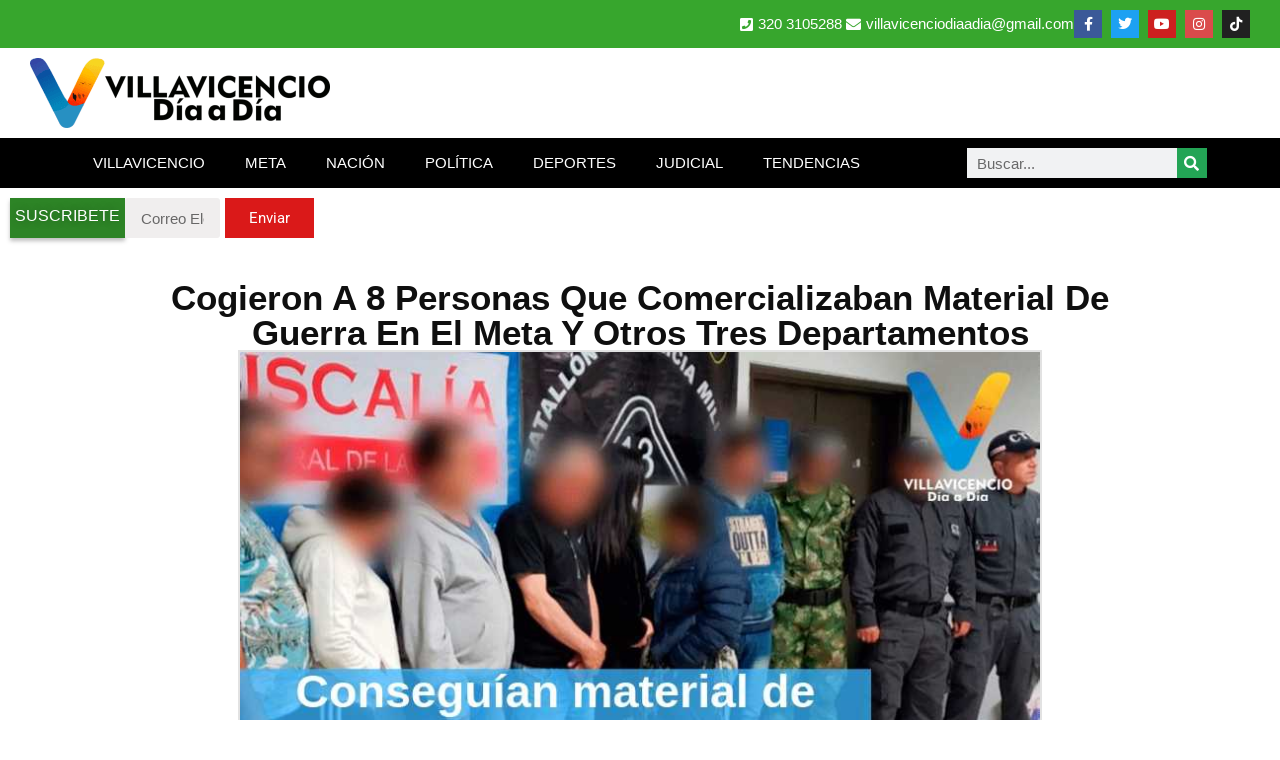

--- FILE ---
content_type: text/html; charset=UTF-8
request_url: https://www.villavicenciodiaadia.com/cogieron-a-8-personas-que-comercializaban-material-de-guerra-en-el-meta-y-otros-tres-departamentos/
body_size: 13914
content:
<!doctype html>
<html lang="es">
<head>
	<meta charset="UTF-8">
	<meta name="viewport" content="width=device-width, initial-scale=1">
	<link rel="profile" href="https://gmpg.org/xfn/11">
	<meta name='robots' content='index, follow, max-image-preview:large, max-snippet:-1, max-video-preview:-1' />

	<!-- This site is optimized with the Yoast SEO plugin v26.8 - https://yoast.com/product/yoast-seo-wordpress/ -->
	<title>Cogieron A 8 Personas Que Comercializaban Material De Guerra En El Meta Y Otros Tres Departamentos &#8211;</title>
	<link rel="canonical" href="https://www.villavicenciodiaadia.com/cogieron-a-8-personas-que-comercializaban-material-de-guerra-en-el-meta-y-otros-tres-departamentos/" />
	<meta property="og:locale" content="es_ES" />
	<meta property="og:type" content="article" />
	<meta property="og:title" content="Cogieron A 8 Personas Que Comercializaban Material De Guerra En El Meta Y Otros Tres Departamentos &#8211;" />
	<meta property="og:description" content="El Ejército Nacional y la Fiscalía General de la Nación, lograron la captura de ocho personas a través de allanamientos realizados en forma simultánea en las ciudades de Bogotá, Villavicencio, Medellín y Chía, en Cundinamarca. Según el Ejército, esta red al parecer sería la encargada de la consecución de material de guerra en forma ilegal, [&hellip;]" />
	<meta property="og:url" content="https://www.villavicenciodiaadia.com/cogieron-a-8-personas-que-comercializaban-material-de-guerra-en-el-meta-y-otros-tres-departamentos/" />
	<meta property="og:site_name" content="Villavicencio Día a Día" />
	<meta property="article:publisher" content="https://www.facebook.com/villavicenciodiaadia/" />
	<meta property="article:author" content="https://www.facebook.com/betovedi" />
	<meta property="article:published_time" content="2019-10-17T20:07:12+00:00" />
	<meta property="og:image" content="https://www.villavicenciodiaadia.com/wp-content/uploads/2019/10/Conseguían-material-de-guerra-en-forma-ilegal.jpg" />
	<meta property="og:image:width" content="810" />
	<meta property="og:image:height" content="450" />
	<meta property="og:image:type" content="image/jpeg" />
	<meta name="author" content="Carlos Alberto Velásquez Diaz" />
	<meta name="twitter:card" content="summary_large_image" />
	<meta name="twitter:creator" content="@https://twitter.com/betovedi" />
	<meta name="twitter:site" content="@VillavoDiaaDia" />
	<script type="application/ld+json" class="yoast-schema-graph">{"@context":"https://schema.org","@graph":[{"@type":"Article","@id":"https://www.villavicenciodiaadia.com/cogieron-a-8-personas-que-comercializaban-material-de-guerra-en-el-meta-y-otros-tres-departamentos/#article","isPartOf":{"@id":"https://www.villavicenciodiaadia.com/cogieron-a-8-personas-que-comercializaban-material-de-guerra-en-el-meta-y-otros-tres-departamentos/"},"author":{"name":"Carlos Alberto Velásquez Diaz","@id":"https://www.villavicenciodiaadia.com/#/schema/person/3b17763160b28f138687c789fba132bc"},"headline":"Cogieron A 8 Personas Que Comercializaban Material De Guerra En El Meta Y Otros Tres Departamentos","datePublished":"2019-10-17T20:07:12+00:00","mainEntityOfPage":{"@id":"https://www.villavicenciodiaadia.com/cogieron-a-8-personas-que-comercializaban-material-de-guerra-en-el-meta-y-otros-tres-departamentos/"},"wordCount":237,"commentCount":0,"publisher":{"@id":"https://www.villavicenciodiaadia.com/#organization"},"image":{"@id":"https://www.villavicenciodiaadia.com/cogieron-a-8-personas-que-comercializaban-material-de-guerra-en-el-meta-y-otros-tres-departamentos/#primaryimage"},"thumbnailUrl":"https://www.villavicenciodiaadia.com/wp-content/uploads/2019/10/Conseguían-material-de-guerra-en-forma-ilegal.jpg","articleSection":["META"],"inLanguage":"es","potentialAction":[{"@type":"CommentAction","name":"Comment","target":["https://www.villavicenciodiaadia.com/cogieron-a-8-personas-que-comercializaban-material-de-guerra-en-el-meta-y-otros-tres-departamentos/#respond"]}]},{"@type":"WebPage","@id":"https://www.villavicenciodiaadia.com/cogieron-a-8-personas-que-comercializaban-material-de-guerra-en-el-meta-y-otros-tres-departamentos/","url":"https://www.villavicenciodiaadia.com/cogieron-a-8-personas-que-comercializaban-material-de-guerra-en-el-meta-y-otros-tres-departamentos/","name":"Cogieron A 8 Personas Que Comercializaban Material De Guerra En El Meta Y Otros Tres Departamentos &#8211;","isPartOf":{"@id":"https://www.villavicenciodiaadia.com/#website"},"primaryImageOfPage":{"@id":"https://www.villavicenciodiaadia.com/cogieron-a-8-personas-que-comercializaban-material-de-guerra-en-el-meta-y-otros-tres-departamentos/#primaryimage"},"image":{"@id":"https://www.villavicenciodiaadia.com/cogieron-a-8-personas-que-comercializaban-material-de-guerra-en-el-meta-y-otros-tres-departamentos/#primaryimage"},"thumbnailUrl":"https://www.villavicenciodiaadia.com/wp-content/uploads/2019/10/Conseguían-material-de-guerra-en-forma-ilegal.jpg","datePublished":"2019-10-17T20:07:12+00:00","breadcrumb":{"@id":"https://www.villavicenciodiaadia.com/cogieron-a-8-personas-que-comercializaban-material-de-guerra-en-el-meta-y-otros-tres-departamentos/#breadcrumb"},"inLanguage":"es","potentialAction":[{"@type":"ReadAction","target":["https://www.villavicenciodiaadia.com/cogieron-a-8-personas-que-comercializaban-material-de-guerra-en-el-meta-y-otros-tres-departamentos/"]}]},{"@type":"ImageObject","inLanguage":"es","@id":"https://www.villavicenciodiaadia.com/cogieron-a-8-personas-que-comercializaban-material-de-guerra-en-el-meta-y-otros-tres-departamentos/#primaryimage","url":"https://www.villavicenciodiaadia.com/wp-content/uploads/2019/10/Conseguían-material-de-guerra-en-forma-ilegal.jpg","contentUrl":"https://www.villavicenciodiaadia.com/wp-content/uploads/2019/10/Conseguían-material-de-guerra-en-forma-ilegal.jpg","width":810,"height":450},{"@type":"BreadcrumbList","@id":"https://www.villavicenciodiaadia.com/cogieron-a-8-personas-que-comercializaban-material-de-guerra-en-el-meta-y-otros-tres-departamentos/#breadcrumb","itemListElement":[{"@type":"ListItem","position":1,"name":"Inicio","item":"https://www.villavicenciodiaadia.com/"},{"@type":"ListItem","position":2,"name":"Cogieron A 8 Personas Que Comercializaban Material De Guerra En El Meta Y Otros Tres Departamentos"}]},{"@type":"WebSite","@id":"https://www.villavicenciodiaadia.com/#website","url":"https://www.villavicenciodiaadia.com/","name":"Villavicencio Día a Día","description":"El medio de comunicación más leído del Meta","publisher":{"@id":"https://www.villavicenciodiaadia.com/#organization"},"potentialAction":[{"@type":"SearchAction","target":{"@type":"EntryPoint","urlTemplate":"https://www.villavicenciodiaadia.com/?s={search_term_string}"},"query-input":{"@type":"PropertyValueSpecification","valueRequired":true,"valueName":"search_term_string"}}],"inLanguage":"es"},{"@type":"Organization","@id":"https://www.villavicenciodiaadia.com/#organization","name":"Villavicencio Día A Día","url":"https://www.villavicenciodiaadia.com/","logo":{"@type":"ImageObject","inLanguage":"es","@id":"https://www.villavicenciodiaadia.com/#/schema/logo/image/","url":"https://www.villavicenciodiaadia.com/wp-content/uploads/2020/08/LOGO-BLANCO1-e1596949744643.png","contentUrl":"https://www.villavicenciodiaadia.com/wp-content/uploads/2020/08/LOGO-BLANCO1-e1596949744643.png","width":506,"height":600,"caption":"Villavicencio Día A Día"},"image":{"@id":"https://www.villavicenciodiaadia.com/#/schema/logo/image/"},"sameAs":["https://www.facebook.com/villavicenciodiaadia/","https://x.com/VillavoDiaaDia","https://www.instagram.com/villavicenciodiaadia/","https://www.youtube.com/c/villavicenciodiaadia"]},{"@type":"Person","@id":"https://www.villavicenciodiaadia.com/#/schema/person/3b17763160b28f138687c789fba132bc","name":"Carlos Alberto Velásquez Diaz","sameAs":["https://www.facebook.com/betovedi","https://www.instagram.com/betovedi","https://x.com/https://twitter.com/betovedi","www.youtube.com/c/Villavicenciodiaadia"]}]}</script>
	<!-- / Yoast SEO plugin. -->


<!-- www.villavicenciodiaadia.com is managing ads with Advanced Ads 2.0.16 – https://wpadvancedads.com/ --><script id="villa-ready" type="87da8d2244459b68121fec9a-text/javascript">
			window.advanced_ads_ready=function(e,a){a=a||"complete";var d=function(e){return"interactive"===a?"loading"!==e:"complete"===e};d(document.readyState)?e():document.addEventListener("readystatechange",(function(a){d(a.target.readyState)&&e()}),{once:"interactive"===a})},window.advanced_ads_ready_queue=window.advanced_ads_ready_queue||[];		</script>
		<style id='wp-img-auto-sizes-contain-inline-css'>
img:is([sizes=auto i],[sizes^="auto," i]){contain-intrinsic-size:3000px 1500px}
/*# sourceURL=wp-img-auto-sizes-contain-inline-css */
</style>

<link rel='stylesheet' id='wp-block-library-css' href='https://www.villavicenciodiaadia.com/wp-includes/css/dist/block-library/style.min.css?ver=6.9' media='all' />
<style id='global-styles-inline-css'>
:root{--wp--preset--aspect-ratio--square: 1;--wp--preset--aspect-ratio--4-3: 4/3;--wp--preset--aspect-ratio--3-4: 3/4;--wp--preset--aspect-ratio--3-2: 3/2;--wp--preset--aspect-ratio--2-3: 2/3;--wp--preset--aspect-ratio--16-9: 16/9;--wp--preset--aspect-ratio--9-16: 9/16;--wp--preset--color--black: #000000;--wp--preset--color--cyan-bluish-gray: #abb8c3;--wp--preset--color--white: #ffffff;--wp--preset--color--pale-pink: #f78da7;--wp--preset--color--vivid-red: #cf2e2e;--wp--preset--color--luminous-vivid-orange: #ff6900;--wp--preset--color--luminous-vivid-amber: #fcb900;--wp--preset--color--light-green-cyan: #7bdcb5;--wp--preset--color--vivid-green-cyan: #00d084;--wp--preset--color--pale-cyan-blue: #8ed1fc;--wp--preset--color--vivid-cyan-blue: #0693e3;--wp--preset--color--vivid-purple: #9b51e0;--wp--preset--gradient--vivid-cyan-blue-to-vivid-purple: linear-gradient(135deg,rgb(6,147,227) 0%,rgb(155,81,224) 100%);--wp--preset--gradient--light-green-cyan-to-vivid-green-cyan: linear-gradient(135deg,rgb(122,220,180) 0%,rgb(0,208,130) 100%);--wp--preset--gradient--luminous-vivid-amber-to-luminous-vivid-orange: linear-gradient(135deg,rgb(252,185,0) 0%,rgb(255,105,0) 100%);--wp--preset--gradient--luminous-vivid-orange-to-vivid-red: linear-gradient(135deg,rgb(255,105,0) 0%,rgb(207,46,46) 100%);--wp--preset--gradient--very-light-gray-to-cyan-bluish-gray: linear-gradient(135deg,rgb(238,238,238) 0%,rgb(169,184,195) 100%);--wp--preset--gradient--cool-to-warm-spectrum: linear-gradient(135deg,rgb(74,234,220) 0%,rgb(151,120,209) 20%,rgb(207,42,186) 40%,rgb(238,44,130) 60%,rgb(251,105,98) 80%,rgb(254,248,76) 100%);--wp--preset--gradient--blush-light-purple: linear-gradient(135deg,rgb(255,206,236) 0%,rgb(152,150,240) 100%);--wp--preset--gradient--blush-bordeaux: linear-gradient(135deg,rgb(254,205,165) 0%,rgb(254,45,45) 50%,rgb(107,0,62) 100%);--wp--preset--gradient--luminous-dusk: linear-gradient(135deg,rgb(255,203,112) 0%,rgb(199,81,192) 50%,rgb(65,88,208) 100%);--wp--preset--gradient--pale-ocean: linear-gradient(135deg,rgb(255,245,203) 0%,rgb(182,227,212) 50%,rgb(51,167,181) 100%);--wp--preset--gradient--electric-grass: linear-gradient(135deg,rgb(202,248,128) 0%,rgb(113,206,126) 100%);--wp--preset--gradient--midnight: linear-gradient(135deg,rgb(2,3,129) 0%,rgb(40,116,252) 100%);--wp--preset--font-size--small: 13px;--wp--preset--font-size--medium: 20px;--wp--preset--font-size--large: 36px;--wp--preset--font-size--x-large: 42px;--wp--preset--spacing--20: 0.44rem;--wp--preset--spacing--30: 0.67rem;--wp--preset--spacing--40: 1rem;--wp--preset--spacing--50: 1.5rem;--wp--preset--spacing--60: 2.25rem;--wp--preset--spacing--70: 3.38rem;--wp--preset--spacing--80: 5.06rem;--wp--preset--shadow--natural: 6px 6px 9px rgba(0, 0, 0, 0.2);--wp--preset--shadow--deep: 12px 12px 50px rgba(0, 0, 0, 0.4);--wp--preset--shadow--sharp: 6px 6px 0px rgba(0, 0, 0, 0.2);--wp--preset--shadow--outlined: 6px 6px 0px -3px rgb(255, 255, 255), 6px 6px rgb(0, 0, 0);--wp--preset--shadow--crisp: 6px 6px 0px rgb(0, 0, 0);}:root { --wp--style--global--content-size: 800px;--wp--style--global--wide-size: 1200px; }:where(body) { margin: 0; }.wp-site-blocks > .alignleft { float: left; margin-right: 2em; }.wp-site-blocks > .alignright { float: right; margin-left: 2em; }.wp-site-blocks > .aligncenter { justify-content: center; margin-left: auto; margin-right: auto; }:where(.wp-site-blocks) > * { margin-block-start: 24px; margin-block-end: 0; }:where(.wp-site-blocks) > :first-child { margin-block-start: 0; }:where(.wp-site-blocks) > :last-child { margin-block-end: 0; }:root { --wp--style--block-gap: 24px; }:root :where(.is-layout-flow) > :first-child{margin-block-start: 0;}:root :where(.is-layout-flow) > :last-child{margin-block-end: 0;}:root :where(.is-layout-flow) > *{margin-block-start: 24px;margin-block-end: 0;}:root :where(.is-layout-constrained) > :first-child{margin-block-start: 0;}:root :where(.is-layout-constrained) > :last-child{margin-block-end: 0;}:root :where(.is-layout-constrained) > *{margin-block-start: 24px;margin-block-end: 0;}:root :where(.is-layout-flex){gap: 24px;}:root :where(.is-layout-grid){gap: 24px;}.is-layout-flow > .alignleft{float: left;margin-inline-start: 0;margin-inline-end: 2em;}.is-layout-flow > .alignright{float: right;margin-inline-start: 2em;margin-inline-end: 0;}.is-layout-flow > .aligncenter{margin-left: auto !important;margin-right: auto !important;}.is-layout-constrained > .alignleft{float: left;margin-inline-start: 0;margin-inline-end: 2em;}.is-layout-constrained > .alignright{float: right;margin-inline-start: 2em;margin-inline-end: 0;}.is-layout-constrained > .aligncenter{margin-left: auto !important;margin-right: auto !important;}.is-layout-constrained > :where(:not(.alignleft):not(.alignright):not(.alignfull)){max-width: var(--wp--style--global--content-size);margin-left: auto !important;margin-right: auto !important;}.is-layout-constrained > .alignwide{max-width: var(--wp--style--global--wide-size);}body .is-layout-flex{display: flex;}.is-layout-flex{flex-wrap: wrap;align-items: center;}.is-layout-flex > :is(*, div){margin: 0;}body .is-layout-grid{display: grid;}.is-layout-grid > :is(*, div){margin: 0;}body{padding-top: 0px;padding-right: 0px;padding-bottom: 0px;padding-left: 0px;}a:where(:not(.wp-element-button)){text-decoration: underline;}:root :where(.wp-element-button, .wp-block-button__link){background-color: #32373c;border-width: 0;color: #fff;font-family: inherit;font-size: inherit;font-style: inherit;font-weight: inherit;letter-spacing: inherit;line-height: inherit;padding-top: calc(0.667em + 2px);padding-right: calc(1.333em + 2px);padding-bottom: calc(0.667em + 2px);padding-left: calc(1.333em + 2px);text-decoration: none;text-transform: inherit;}.has-black-color{color: var(--wp--preset--color--black) !important;}.has-cyan-bluish-gray-color{color: var(--wp--preset--color--cyan-bluish-gray) !important;}.has-white-color{color: var(--wp--preset--color--white) !important;}.has-pale-pink-color{color: var(--wp--preset--color--pale-pink) !important;}.has-vivid-red-color{color: var(--wp--preset--color--vivid-red) !important;}.has-luminous-vivid-orange-color{color: var(--wp--preset--color--luminous-vivid-orange) !important;}.has-luminous-vivid-amber-color{color: var(--wp--preset--color--luminous-vivid-amber) !important;}.has-light-green-cyan-color{color: var(--wp--preset--color--light-green-cyan) !important;}.has-vivid-green-cyan-color{color: var(--wp--preset--color--vivid-green-cyan) !important;}.has-pale-cyan-blue-color{color: var(--wp--preset--color--pale-cyan-blue) !important;}.has-vivid-cyan-blue-color{color: var(--wp--preset--color--vivid-cyan-blue) !important;}.has-vivid-purple-color{color: var(--wp--preset--color--vivid-purple) !important;}.has-black-background-color{background-color: var(--wp--preset--color--black) !important;}.has-cyan-bluish-gray-background-color{background-color: var(--wp--preset--color--cyan-bluish-gray) !important;}.has-white-background-color{background-color: var(--wp--preset--color--white) !important;}.has-pale-pink-background-color{background-color: var(--wp--preset--color--pale-pink) !important;}.has-vivid-red-background-color{background-color: var(--wp--preset--color--vivid-red) !important;}.has-luminous-vivid-orange-background-color{background-color: var(--wp--preset--color--luminous-vivid-orange) !important;}.has-luminous-vivid-amber-background-color{background-color: var(--wp--preset--color--luminous-vivid-amber) !important;}.has-light-green-cyan-background-color{background-color: var(--wp--preset--color--light-green-cyan) !important;}.has-vivid-green-cyan-background-color{background-color: var(--wp--preset--color--vivid-green-cyan) !important;}.has-pale-cyan-blue-background-color{background-color: var(--wp--preset--color--pale-cyan-blue) !important;}.has-vivid-cyan-blue-background-color{background-color: var(--wp--preset--color--vivid-cyan-blue) !important;}.has-vivid-purple-background-color{background-color: var(--wp--preset--color--vivid-purple) !important;}.has-black-border-color{border-color: var(--wp--preset--color--black) !important;}.has-cyan-bluish-gray-border-color{border-color: var(--wp--preset--color--cyan-bluish-gray) !important;}.has-white-border-color{border-color: var(--wp--preset--color--white) !important;}.has-pale-pink-border-color{border-color: var(--wp--preset--color--pale-pink) !important;}.has-vivid-red-border-color{border-color: var(--wp--preset--color--vivid-red) !important;}.has-luminous-vivid-orange-border-color{border-color: var(--wp--preset--color--luminous-vivid-orange) !important;}.has-luminous-vivid-amber-border-color{border-color: var(--wp--preset--color--luminous-vivid-amber) !important;}.has-light-green-cyan-border-color{border-color: var(--wp--preset--color--light-green-cyan) !important;}.has-vivid-green-cyan-border-color{border-color: var(--wp--preset--color--vivid-green-cyan) !important;}.has-pale-cyan-blue-border-color{border-color: var(--wp--preset--color--pale-cyan-blue) !important;}.has-vivid-cyan-blue-border-color{border-color: var(--wp--preset--color--vivid-cyan-blue) !important;}.has-vivid-purple-border-color{border-color: var(--wp--preset--color--vivid-purple) !important;}.has-vivid-cyan-blue-to-vivid-purple-gradient-background{background: var(--wp--preset--gradient--vivid-cyan-blue-to-vivid-purple) !important;}.has-light-green-cyan-to-vivid-green-cyan-gradient-background{background: var(--wp--preset--gradient--light-green-cyan-to-vivid-green-cyan) !important;}.has-luminous-vivid-amber-to-luminous-vivid-orange-gradient-background{background: var(--wp--preset--gradient--luminous-vivid-amber-to-luminous-vivid-orange) !important;}.has-luminous-vivid-orange-to-vivid-red-gradient-background{background: var(--wp--preset--gradient--luminous-vivid-orange-to-vivid-red) !important;}.has-very-light-gray-to-cyan-bluish-gray-gradient-background{background: var(--wp--preset--gradient--very-light-gray-to-cyan-bluish-gray) !important;}.has-cool-to-warm-spectrum-gradient-background{background: var(--wp--preset--gradient--cool-to-warm-spectrum) !important;}.has-blush-light-purple-gradient-background{background: var(--wp--preset--gradient--blush-light-purple) !important;}.has-blush-bordeaux-gradient-background{background: var(--wp--preset--gradient--blush-bordeaux) !important;}.has-luminous-dusk-gradient-background{background: var(--wp--preset--gradient--luminous-dusk) !important;}.has-pale-ocean-gradient-background{background: var(--wp--preset--gradient--pale-ocean) !important;}.has-electric-grass-gradient-background{background: var(--wp--preset--gradient--electric-grass) !important;}.has-midnight-gradient-background{background: var(--wp--preset--gradient--midnight) !important;}.has-small-font-size{font-size: var(--wp--preset--font-size--small) !important;}.has-medium-font-size{font-size: var(--wp--preset--font-size--medium) !important;}.has-large-font-size{font-size: var(--wp--preset--font-size--large) !important;}.has-x-large-font-size{font-size: var(--wp--preset--font-size--x-large) !important;}
:root :where(.wp-block-pullquote){font-size: 1.5em;line-height: 1.6;}
/*# sourceURL=global-styles-inline-css */
</style>
<link rel='stylesheet' id='hello-elementor-css' href='https://www.villavicenciodiaadia.com/wp-content/themes/hello-elementor/assets/css/reset.css?ver=3.4.6' media='all' />
<link rel='stylesheet' id='hello-elementor-theme-style-css' href='https://www.villavicenciodiaadia.com/wp-content/themes/hello-elementor/assets/css/theme.css?ver=3.4.6' media='all' />
<link rel='stylesheet' id='hello-elementor-header-footer-css' href='https://www.villavicenciodiaadia.com/wp-content/themes/hello-elementor/assets/css/header-footer.css?ver=3.4.6' media='all' />
<link rel='stylesheet' id='elementor-frontend-css' href='https://www.villavicenciodiaadia.com/wp-content/uploads/elementor/css/custom-frontend.min.css?ver=1769014486' media='all' />
<link rel='stylesheet' id='widget-icon-list-css' href='https://www.villavicenciodiaadia.com/wp-content/uploads/elementor/css/custom-widget-icon-list.min.css?ver=1769014486' media='all' />
<link rel='stylesheet' id='widget-social-icons-css' href='https://www.villavicenciodiaadia.com/wp-content/plugins/elementor/assets/css/widget-social-icons.min.css?ver=3.34.2' media='all' />
<link rel='stylesheet' id='e-apple-webkit-css' href='https://www.villavicenciodiaadia.com/wp-content/uploads/elementor/css/custom-apple-webkit.min.css?ver=1769014486' media='all' />
<link rel='stylesheet' id='widget-image-css' href='https://www.villavicenciodiaadia.com/wp-content/plugins/elementor/assets/css/widget-image.min.css?ver=3.34.2' media='all' />
<link rel='stylesheet' id='widget-nav-menu-css' href='https://www.villavicenciodiaadia.com/wp-content/uploads/elementor/css/custom-pro-widget-nav-menu.min.css?ver=1769014486' media='all' />
<link rel='stylesheet' id='widget-search-form-css' href='https://www.villavicenciodiaadia.com/wp-content/plugins/pro-elements/assets/css/widget-search-form.min.css?ver=3.34.0' media='all' />
<link rel='stylesheet' id='elementor-icons-shared-0-css' href='https://www.villavicenciodiaadia.com/wp-content/plugins/elementor/assets/lib/font-awesome/css/fontawesome.min.css?ver=5.15.3' media='all' />
<link rel='stylesheet' id='elementor-icons-fa-solid-css' href='https://www.villavicenciodiaadia.com/wp-content/plugins/elementor/assets/lib/font-awesome/css/solid.min.css?ver=5.15.3' media='all' />
<link rel='stylesheet' id='widget-heading-css' href='https://www.villavicenciodiaadia.com/wp-content/plugins/elementor/assets/css/widget-heading.min.css?ver=3.34.2' media='all' />
<link rel='stylesheet' id='widget-form-css' href='https://www.villavicenciodiaadia.com/wp-content/plugins/pro-elements/assets/css/widget-form.min.css?ver=3.34.0' media='all' />
<link rel='stylesheet' id='widget-post-info-css' href='https://www.villavicenciodiaadia.com/wp-content/plugins/pro-elements/assets/css/widget-post-info.min.css?ver=3.34.0' media='all' />
<link rel='stylesheet' id='elementor-icons-fa-regular-css' href='https://www.villavicenciodiaadia.com/wp-content/plugins/elementor/assets/lib/font-awesome/css/regular.min.css?ver=5.15.3' media='all' />
<link rel='stylesheet' id='widget-share-buttons-css' href='https://www.villavicenciodiaadia.com/wp-content/plugins/pro-elements/assets/css/widget-share-buttons.min.css?ver=3.34.0' media='all' />
<link rel='stylesheet' id='elementor-icons-fa-brands-css' href='https://www.villavicenciodiaadia.com/wp-content/plugins/elementor/assets/lib/font-awesome/css/brands.min.css?ver=5.15.3' media='all' />
<link rel='stylesheet' id='widget-author-box-css' href='https://www.villavicenciodiaadia.com/wp-content/plugins/pro-elements/assets/css/widget-author-box.min.css?ver=3.34.0' media='all' />
<link rel='stylesheet' id='widget-post-navigation-css' href='https://www.villavicenciodiaadia.com/wp-content/plugins/pro-elements/assets/css/widget-post-navigation.min.css?ver=3.34.0' media='all' />
<link rel='stylesheet' id='elementor-icons-css' href='https://www.villavicenciodiaadia.com/wp-content/plugins/elementor/assets/lib/eicons/css/elementor-icons.min.css?ver=5.46.0' media='all' />
<link rel='stylesheet' id='elementor-post-19724-css' href='https://www.villavicenciodiaadia.com/wp-content/uploads/elementor/css/post-19724.css?ver=1769014486' media='all' />
<link rel='stylesheet' id='font-awesome-5-all-css' href='https://www.villavicenciodiaadia.com/wp-content/plugins/elementor/assets/lib/font-awesome/css/all.min.css?ver=3.34.2' media='all' />
<link rel='stylesheet' id='font-awesome-4-shim-css' href='https://www.villavicenciodiaadia.com/wp-content/plugins/elementor/assets/lib/font-awesome/css/v4-shims.min.css?ver=3.34.2' media='all' />
<link rel='stylesheet' id='elementor-post-5667-css' href='https://www.villavicenciodiaadia.com/wp-content/uploads/elementor/css/post-5667.css?ver=1769014486' media='all' />
<link rel='stylesheet' id='elementor-post-5685-css' href='https://www.villavicenciodiaadia.com/wp-content/uploads/elementor/css/post-5685.css?ver=1769014486' media='all' />
<link rel='stylesheet' id='elementor-post-46949-css' href='https://www.villavicenciodiaadia.com/wp-content/uploads/elementor/css/post-46949.css?ver=1769014498' media='all' />
<link rel='stylesheet' id='elementor-gf-local-roboto-css' href='https://www.villavicenciodiaadia.com/wp-content/uploads/elementor/google-fonts/css/roboto.css?ver=1742313156' media='all' />
<script src="https://www.villavicenciodiaadia.com/wp-includes/js/jquery/jquery.min.js?ver=3.7.1" id="jquery-core-js" type="87da8d2244459b68121fec9a-text/javascript"></script>
<script src="https://www.villavicenciodiaadia.com/wp-includes/js/jquery/jquery-migrate.min.js?ver=3.4.1" id="jquery-migrate-js" type="87da8d2244459b68121fec9a-text/javascript"></script>
<script src="https://www.villavicenciodiaadia.com/wp-content/plugins/elementor/assets/lib/font-awesome/js/v4-shims.min.js?ver=3.34.2" id="font-awesome-4-shim-js" type="87da8d2244459b68121fec9a-text/javascript"></script>
<meta name="generator" content="Elementor 3.34.2; features: additional_custom_breakpoints; settings: css_print_method-external, google_font-enabled, font_display-auto">
<meta property="fb:app_id" content="1172514786261579" />			<style>
				.e-con.e-parent:nth-of-type(n+4):not(.e-lazyloaded):not(.e-no-lazyload),
				.e-con.e-parent:nth-of-type(n+4):not(.e-lazyloaded):not(.e-no-lazyload) * {
					background-image: none !important;
				}
				@media screen and (max-height: 1024px) {
					.e-con.e-parent:nth-of-type(n+3):not(.e-lazyloaded):not(.e-no-lazyload),
					.e-con.e-parent:nth-of-type(n+3):not(.e-lazyloaded):not(.e-no-lazyload) * {
						background-image: none !important;
					}
				}
				@media screen and (max-height: 640px) {
					.e-con.e-parent:nth-of-type(n+2):not(.e-lazyloaded):not(.e-no-lazyload),
					.e-con.e-parent:nth-of-type(n+2):not(.e-lazyloaded):not(.e-no-lazyload) * {
						background-image: none !important;
					}
				}
			</style>
			<link rel="icon" href="https://www.villavicenciodiaadia.com/wp-content/uploads/2018/11/icono-villavicencio-dia-a-dia-150x150.png" sizes="32x32" />
<link rel="icon" href="https://www.villavicenciodiaadia.com/wp-content/uploads/2018/11/icono-villavicencio-dia-a-dia.png" sizes="192x192" />
<link rel="apple-touch-icon" href="https://www.villavicenciodiaadia.com/wp-content/uploads/2018/11/icono-villavicencio-dia-a-dia.png" />
<meta name="msapplication-TileImage" content="https://www.villavicenciodiaadia.com/wp-content/uploads/2018/11/icono-villavicencio-dia-a-dia.png" />
</head>
<body class="wp-singular post-template-default single single-post postid-9771 single-format-standard wp-custom-logo wp-embed-responsive wp-theme-hello-elementor hello-elementor-default elementor-default elementor-kit-19724 elementor-page-46949">


<a class="skip-link screen-reader-text" href="#content">Ir al contenido</a>

		<header data-elementor-type="header" data-elementor-id="5667" class="elementor elementor-5667 elementor-location-header" data-elementor-post-type="elementor_library">
			<div class="elementor-element elementor-element-cbebe8f e-flex e-con-boxed e-con e-parent" data-id="cbebe8f" data-element_type="container" data-settings="{&quot;background_background&quot;:&quot;classic&quot;}">
					<div class="e-con-inner">
				<div class="elementor-element elementor-element-b24fbf6 elementor-icon-list--layout-inline elementor-align-end elementor-mobile-align-center elementor-list-item-link-full_width elementor-widget elementor-widget-icon-list" data-id="b24fbf6" data-element_type="widget" data-widget_type="icon-list.default">
				<div class="elementor-widget-container">
							<ul class="elementor-icon-list-items elementor-inline-items">
							<li class="elementor-icon-list-item elementor-inline-item">
											<span class="elementor-icon-list-icon">
							<i aria-hidden="true" class="fas fa-phone-square"></i>						</span>
										<span class="elementor-icon-list-text">320 3105288</span>
									</li>
								<li class="elementor-icon-list-item elementor-inline-item">
											<span class="elementor-icon-list-icon">
							<i aria-hidden="true" class="fas fa-envelope"></i>						</span>
										<span class="elementor-icon-list-text"><a href="/cdn-cgi/l/email-protection" class="__cf_email__" data-cfemail="07716e6b6b66716e646269646e68636e6666636e6647606a666e6b2964686a">[email&#160;protected]</a></span>
									</li>
						</ul>
						</div>
				</div>
				<div class="elementor-element elementor-element-4ff2dd0 elementor-shape-square elementor-grid-0 e-grid-align-center elementor-widget elementor-widget-social-icons" data-id="4ff2dd0" data-element_type="widget" data-widget_type="social-icons.default">
				<div class="elementor-widget-container">
							<div class="elementor-social-icons-wrapper elementor-grid" role="list">
							<span class="elementor-grid-item" role="listitem">
					<a class="elementor-icon elementor-social-icon elementor-social-icon-facebook-f elementor-repeater-item-157aeb7" href="https://www.facebook.com/villavicenciodiaadia" target="_blank">
						<span class="elementor-screen-only">Facebook-f</span>
						<i aria-hidden="true" class="fab fa-facebook-f"></i>					</a>
				</span>
							<span class="elementor-grid-item" role="listitem">
					<a class="elementor-icon elementor-social-icon elementor-social-icon-twitter elementor-repeater-item-d6d64ce" href="https://twitter.com/villavodiaadia" target="_blank">
						<span class="elementor-screen-only">Twitter</span>
						<i aria-hidden="true" class="fab fa-twitter"></i>					</a>
				</span>
							<span class="elementor-grid-item" role="listitem">
					<a class="elementor-icon elementor-social-icon elementor-social-icon-youtube elementor-repeater-item-8520f18" href="https://www.youtube.com/c/villavicenciodiaadia" target="_blank">
						<span class="elementor-screen-only">Youtube</span>
						<i aria-hidden="true" class="fab fa-youtube"></i>					</a>
				</span>
							<span class="elementor-grid-item" role="listitem">
					<a class="elementor-icon elementor-social-icon elementor-social-icon-instagram elementor-repeater-item-95e1ed4" href="https://www.instagram.com/villavicenciodiaadia/" target="_blank">
						<span class="elementor-screen-only">Instagram</span>
						<i aria-hidden="true" class="fab fa-instagram"></i>					</a>
				</span>
							<span class="elementor-grid-item" role="listitem">
					<a class="elementor-icon elementor-social-icon elementor-social-icon-tiktok elementor-repeater-item-f760560" target="_blank">
						<span class="elementor-screen-only">Tiktok</span>
						<i aria-hidden="true" class="fab fa-tiktok"></i>					</a>
				</span>
					</div>
						</div>
				</div>
					</div>
				</div>
		<div class="elementor-element elementor-element-0476975 e-flex e-con-boxed e-con e-parent" data-id="0476975" data-element_type="container">
					<div class="e-con-inner">
				<div class="elementor-element elementor-element-9bcb5c3 elementor-widget elementor-widget-image" data-id="9bcb5c3" data-element_type="widget" data-widget_type="image.default">
				<div class="elementor-widget-container">
																<a href="https://www.villavicenciodiaadia.com">
							<img width="300" height="70" src="https://www.villavicenciodiaadia.com/wp-content/uploads/2019/06/logo-villavicencio-dia-a-dia-300x70.png" class="attachment-medium size-medium wp-image-5663" alt="" srcset="https://www.villavicenciodiaadia.com/wp-content/uploads/2019/06/logo-villavicencio-dia-a-dia-300x70.png 300w, https://www.villavicenciodiaadia.com/wp-content/uploads/2019/06/logo-villavicencio-dia-a-dia-768x180.png 768w, https://www.villavicenciodiaadia.com/wp-content/uploads/2019/06/logo-villavicencio-dia-a-dia.png 924w" sizes="(max-width: 300px) 100vw, 300px" />								</a>
															</div>
				</div>
				<div class="elementor-element elementor-element-6d9617f elementor-widget elementor-widget-shortcode" data-id="6d9617f" data-element_type="widget" data-widget_type="shortcode.default">
				<div class="elementor-widget-container">
							<div class="elementor-shortcode"></div>
						</div>
				</div>
					</div>
				</div>
		<div class="elementor-element elementor-element-47442ef e-flex e-con-boxed e-con e-parent" data-id="47442ef" data-element_type="container" data-settings="{&quot;background_background&quot;:&quot;classic&quot;}">
					<div class="e-con-inner">
				<div class="elementor-element elementor-element-464c962 elementor-nav-menu__align-center elementor-nav-menu--stretch elementor-nav-menu--dropdown-tablet elementor-nav-menu__text-align-aside elementor-nav-menu--toggle elementor-nav-menu--burger elementor-widget elementor-widget-nav-menu" data-id="464c962" data-element_type="widget" data-settings="{&quot;full_width&quot;:&quot;stretch&quot;,&quot;layout&quot;:&quot;horizontal&quot;,&quot;submenu_icon&quot;:{&quot;value&quot;:&quot;&lt;i class=\&quot;fas fa-caret-down\&quot; aria-hidden=\&quot;true\&quot;&gt;&lt;\/i&gt;&quot;,&quot;library&quot;:&quot;fa-solid&quot;},&quot;toggle&quot;:&quot;burger&quot;}" data-widget_type="nav-menu.default">
				<div class="elementor-widget-container">
								<nav aria-label="Menu" class="elementor-nav-menu--main elementor-nav-menu__container elementor-nav-menu--layout-horizontal e--pointer-none">
				<ul id="menu-1-464c962" class="elementor-nav-menu"><li class="menu-item menu-item-type-taxonomy menu-item-object-category menu-item-5806"><a href="https://www.villavicenciodiaadia.com/villavicencio/" class="elementor-item">VILLAVICENCIO</a></li>
<li class="menu-item menu-item-type-taxonomy menu-item-object-category current-post-ancestor current-menu-parent current-post-parent menu-item-1554"><a href="https://www.villavicenciodiaadia.com/meta/" class="elementor-item">META</a></li>
<li class="menu-item menu-item-type-taxonomy menu-item-object-category menu-item-6164"><a href="https://www.villavicenciodiaadia.com/nacion/" class="elementor-item">NACIÓN</a></li>
<li class="menu-item menu-item-type-taxonomy menu-item-object-category menu-item-5804"><a href="https://www.villavicenciodiaadia.com/politica/" class="elementor-item">POLÍTICA</a></li>
<li class="menu-item menu-item-type-taxonomy menu-item-object-category menu-item-5805"><a href="https://www.villavicenciodiaadia.com/deportes/" class="elementor-item">DEPORTES</a></li>
<li class="menu-item menu-item-type-taxonomy menu-item-object-category menu-item-5803"><a href="https://www.villavicenciodiaadia.com/judicial/" class="elementor-item">JUDICIAL</a></li>
<li class="menu-item menu-item-type-taxonomy menu-item-object-category menu-item-4520"><a href="https://www.villavicenciodiaadia.com/tendencias/" class="elementor-item">TENDENCIAS</a></li>
</ul>			</nav>
					<div class="elementor-menu-toggle" role="button" tabindex="0" aria-label="Menu Toggle" aria-expanded="false">
			<i aria-hidden="true" role="presentation" class="elementor-menu-toggle__icon--open eicon-menu-bar"></i><i aria-hidden="true" role="presentation" class="elementor-menu-toggle__icon--close eicon-close"></i>		</div>
					<nav class="elementor-nav-menu--dropdown elementor-nav-menu__container" aria-hidden="true">
				<ul id="menu-2-464c962" class="elementor-nav-menu"><li class="menu-item menu-item-type-taxonomy menu-item-object-category menu-item-5806"><a href="https://www.villavicenciodiaadia.com/villavicencio/" class="elementor-item" tabindex="-1">VILLAVICENCIO</a></li>
<li class="menu-item menu-item-type-taxonomy menu-item-object-category current-post-ancestor current-menu-parent current-post-parent menu-item-1554"><a href="https://www.villavicenciodiaadia.com/meta/" class="elementor-item" tabindex="-1">META</a></li>
<li class="menu-item menu-item-type-taxonomy menu-item-object-category menu-item-6164"><a href="https://www.villavicenciodiaadia.com/nacion/" class="elementor-item" tabindex="-1">NACIÓN</a></li>
<li class="menu-item menu-item-type-taxonomy menu-item-object-category menu-item-5804"><a href="https://www.villavicenciodiaadia.com/politica/" class="elementor-item" tabindex="-1">POLÍTICA</a></li>
<li class="menu-item menu-item-type-taxonomy menu-item-object-category menu-item-5805"><a href="https://www.villavicenciodiaadia.com/deportes/" class="elementor-item" tabindex="-1">DEPORTES</a></li>
<li class="menu-item menu-item-type-taxonomy menu-item-object-category menu-item-5803"><a href="https://www.villavicenciodiaadia.com/judicial/" class="elementor-item" tabindex="-1">JUDICIAL</a></li>
<li class="menu-item menu-item-type-taxonomy menu-item-object-category menu-item-4520"><a href="https://www.villavicenciodiaadia.com/tendencias/" class="elementor-item" tabindex="-1">TENDENCIAS</a></li>
</ul>			</nav>
						</div>
				</div>
				<div class="elementor-element elementor-element-ea85153 elementor-search-form--skin-classic elementor-search-form--button-type-icon elementor-search-form--icon-search elementor-widget elementor-widget-search-form" data-id="ea85153" data-element_type="widget" data-settings="{&quot;skin&quot;:&quot;classic&quot;}" data-widget_type="search-form.default">
				<div class="elementor-widget-container">
							<search role="search">
			<form class="elementor-search-form" action="https://www.villavicenciodiaadia.com" method="get">
												<div class="elementor-search-form__container">
					<label class="elementor-screen-only" for="elementor-search-form-ea85153">Search</label>

					
					<input id="elementor-search-form-ea85153" placeholder="Buscar..." class="elementor-search-form__input" type="search" name="s" value="">
					
											<button class="elementor-search-form__submit" type="submit" aria-label="Search">
															<i aria-hidden="true" class="fas fa-search"></i>													</button>
					
									</div>
			</form>
		</search>
						</div>
				</div>
					</div>
				</div>
		<div class="elementor-element elementor-element-9c569ad e-con-full elementor-hidden-desktop e-flex e-con e-parent" data-id="9c569ad" data-element_type="container">
				<div class="elementor-element elementor-element-5cdc280 elementor-hidden-desktop elementor-widget-mobile__width-inherit elementor-widget elementor-widget-heading" data-id="5cdc280" data-element_type="widget" data-widget_type="heading.default">
				<div class="elementor-widget-container">
					<h5 class="elementor-heading-title elementor-size-default">SUSCRIBETE</h5>				</div>
				</div>
				<div class="elementor-element elementor-element-2afcb36 elementor-widget-mobile__width-inherit elementor-button-align-stretch elementor-widget elementor-widget-form" data-id="2afcb36" data-element_type="widget" data-settings="{&quot;button_width&quot;:&quot;33&quot;,&quot;button_width_mobile&quot;:&quot;30&quot;,&quot;step_next_label&quot;:&quot;Next&quot;,&quot;step_previous_label&quot;:&quot;Previous&quot;,&quot;step_type&quot;:&quot;number_text&quot;,&quot;step_icon_shape&quot;:&quot;circle&quot;}" data-widget_type="form.default">
				<div class="elementor-widget-container">
							<form class="elementor-form" method="post" name="Suscripción" aria-label="Suscripción">
			<input type="hidden" name="post_id" value="5667"/>
			<input type="hidden" name="form_id" value="2afcb36"/>
			<input type="hidden" name="referer_title" value="Villavicencio Dia a Dia Noticias de la Región Orinoquia" />

							<input type="hidden" name="queried_id" value="18"/>
			
			<div class="elementor-form-fields-wrapper elementor-labels-">
								<div class="elementor-field-type-email elementor-field-group elementor-column elementor-field-group-email elementor-col-66 elementor-sm-70 elementor-field-required">
												<label for="form-field-email" class="elementor-field-label elementor-screen-only">
								Email							</label>
														<input size="1" type="email" name="form_fields[email]" id="form-field-email" class="elementor-field elementor-size-sm  elementor-field-textual" placeholder="Correo Electrónico" required="required">
											</div>
								<div class="elementor-field-group elementor-column elementor-field-type-submit elementor-col-33 e-form__buttons elementor-sm-30">
					<button class="elementor-button elementor-size-sm" type="submit">
						<span class="elementor-button-content-wrapper">
																						<span class="elementor-button-text">Enviar</span>
													</span>
					</button>
				</div>
			</div>
		</form>
						</div>
				</div>
				</div>
				</header>
				<div data-elementor-type="single-post" data-elementor-id="46949" class="elementor elementor-46949 elementor-location-single post-9771 post type-post status-publish format-standard has-post-thumbnail hentry category-meta" data-elementor-post-type="elementor_library">
			<div class="elementor-element elementor-element-572630c e-flex e-con-boxed e-con e-parent" data-id="572630c" data-element_type="container">
					<div class="e-con-inner">
				<div class="elementor-element elementor-element-ca6d766 elementor-widget elementor-widget-theme-post-title elementor-page-title elementor-widget-heading" data-id="ca6d766" data-element_type="widget" data-widget_type="theme-post-title.default">
				<div class="elementor-widget-container">
					<h1 class="elementor-heading-title elementor-size-default">Cogieron A 8 Personas Que Comercializaban Material De Guerra En El Meta Y Otros Tres Departamentos</h1>				</div>
				</div>
				<div class="elementor-element elementor-element-76437a7 elementor-widget elementor-widget-theme-post-featured-image elementor-widget-image" data-id="76437a7" data-element_type="widget" data-widget_type="theme-post-featured-image.default">
				<div class="elementor-widget-container">
												<figure class="wp-caption">
										<img width="800" height="444" src="https://www.villavicenciodiaadia.com/wp-content/uploads/2019/10/Conseguían-material-de-guerra-en-forma-ilegal.jpg" class="attachment-large size-large wp-image-9772" alt="" srcset="https://www.villavicenciodiaadia.com/wp-content/uploads/2019/10/Conseguían-material-de-guerra-en-forma-ilegal.jpg 810w, https://www.villavicenciodiaadia.com/wp-content/uploads/2019/10/Conseguían-material-de-guerra-en-forma-ilegal-600x333.jpg 600w, https://www.villavicenciodiaadia.com/wp-content/uploads/2019/10/Conseguían-material-de-guerra-en-forma-ilegal-300x167.jpg 300w, https://www.villavicenciodiaadia.com/wp-content/uploads/2019/10/Conseguían-material-de-guerra-en-forma-ilegal-768x427.jpg 768w" sizes="(max-width: 800px) 100vw, 800px" />											<figcaption class="widget-image-caption wp-caption-text"></figcaption>
										</figure>
									</div>
				</div>
				<div class="elementor-element elementor-element-806fa5c elementor-align-left elementor-widget elementor-widget-post-info" data-id="806fa5c" data-element_type="widget" data-widget_type="post-info.default">
				<div class="elementor-widget-container">
							<ul class="elementor-inline-items elementor-icon-list-items elementor-post-info">
								<li class="elementor-icon-list-item elementor-repeater-item-df101f3 elementor-inline-item" itemprop="datePublished">
						<a href="https://www.villavicenciodiaadia.com/2019/10/17/">
											<span class="elementor-icon-list-icon">
								<i aria-hidden="true" class="fas fa-calendar"></i>							</span>
									<span class="elementor-icon-list-text elementor-post-info__item elementor-post-info__item--type-date">
										<time>octubre 17, 2019</time>					</span>
									</a>
				</li>
				<li class="elementor-icon-list-item elementor-repeater-item-68928cc elementor-inline-item" itemprop="about">
										<span class="elementor-icon-list-icon">
								<i aria-hidden="true" class="fas fa-tags"></i>							</span>
									<span class="elementor-icon-list-text elementor-post-info__item elementor-post-info__item--type-terms">
										<span class="elementor-post-info__terms-list">
				<a href="https://www.villavicenciodiaadia.com/meta/" class="elementor-post-info__terms-list-item">META</a>				</span>
					</span>
								</li>
				</ul>
						</div>
				</div>
				<div class="elementor-element elementor-element-e0cb41e elementor-widget elementor-widget-shortcode" data-id="e0cb41e" data-element_type="widget" data-widget_type="shortcode.default">
				<div class="elementor-widget-container">
							<div class="elementor-shortcode"></div>
						</div>
				</div>
				<div class="elementor-element elementor-element-bb8f109 elementor-widget elementor-widget-theme-post-content" data-id="bb8f109" data-element_type="widget" data-widget_type="theme-post-content.default">
				<div class="elementor-widget-container">
					<p>El Ejército Nacional y la Fiscalía General de la Nación, lograron la captura de ocho personas a través de allanamientos realizados en forma simultánea en las ciudades de Bogotá, Villavicencio, Medellín y Chía, en Cundinamarca.</p><div class="villa-interno" style="margin-top: 10px;margin-right: 10px;margin-bottom: 10px;margin-left: 10px;" id="villa-3691239265"><a href="https://www.ecopetrol.com.co/wps/portal/Home/elcorazonqueimpulsaacolombia/" target="_blank" aria-label="2-Banners-El-Corazon-que-impulsa-a-Colombia-728&#215;90"><img src="https://www.villavicenciodiaadia.com/wp-content/uploads/2025/09/2-Banners-El-Corazon-que-impulsa-a-Colombia-728x90-1.jpg" alt=""  srcset="https://www.villavicenciodiaadia.com/wp-content/uploads/2025/09/2-Banners-El-Corazon-que-impulsa-a-Colombia-728x90-1.jpg 728w, https://www.villavicenciodiaadia.com/wp-content/uploads/2025/09/2-Banners-El-Corazon-que-impulsa-a-Colombia-728x90-1-300x37.jpg 300w" sizes="(max-width: 728px) 100vw, 728px" width="728" height="90"  style="display: inline-block;" /></a></div>
<p>Según el Ejército, esta red al parecer sería la encargada de la consecución de material de guerra en forma ilegal, en los departamentos de Cundinamarca, Antioquia y Meta, con el fin de venderlo a diferentes grupos armados ilegales como las disidencias de las Farc que delinquen en los departamentos de Nariño y Norte de Santander.</p>
<p>“Entre los ocho capturados se encontraba un sujeto conocido como alias ‘Gafas’, cabecilla principal de la red y quien había sido capturado en el año 2010 por los mismos delitos, pero tras acogerse a los beneficios de la Justicia Especial para la Paz recobró su libertad para continuar con su actuar delictivo”, planteó el Ejército.</p>
<p>Durante la operación se logró también la incautación de varias partes de armamento, como repuestos para fusil Galil, fusil M16 y ametralladora, además cerca de 150 millones de pesos en efectivo. Los capturados tendrán que responder por los delitos de fabricación, tráfico y porte de armas de uso privativo de las Fuerzas Militares y concierto para delinquir.</p>
				</div>
				</div>
				<div class="elementor-element elementor-element-f4d084d elementor-widget elementor-widget-shortcode" data-id="f4d084d" data-element_type="widget" data-widget_type="shortcode.default">
				<div class="elementor-widget-container">
							<div class="elementor-shortcode"></div>
						</div>
				</div>
		<div class="elementor-element elementor-element-df9e5c2 e-con-full e-flex e-con e-child" data-id="df9e5c2" data-element_type="container" data-settings="{&quot;background_background&quot;:&quot;classic&quot;}">
				<div class="elementor-element elementor-element-1b29964 elementor-share-buttons--view-icon elementor-share-buttons--skin-minimal elementor-share-buttons--shape-square elementor-grid-0 elementor-share-buttons--color-official elementor-widget elementor-widget-share-buttons" data-id="1b29964" data-element_type="widget" data-widget_type="share-buttons.default">
				<div class="elementor-widget-container">
							<div class="elementor-grid" role="list">
								<div class="elementor-grid-item" role="listitem">
						<div class="elementor-share-btn elementor-share-btn_facebook" role="button" tabindex="0" aria-label="Share on facebook">
															<span class="elementor-share-btn__icon">
								<i class="fab fa-facebook" aria-hidden="true"></i>							</span>
																				</div>
					</div>
									<div class="elementor-grid-item" role="listitem">
						<div class="elementor-share-btn elementor-share-btn_twitter" role="button" tabindex="0" aria-label="Share on twitter">
															<span class="elementor-share-btn__icon">
								<i class="fab fa-twitter" aria-hidden="true"></i>							</span>
																				</div>
					</div>
									<div class="elementor-grid-item" role="listitem">
						<div class="elementor-share-btn elementor-share-btn_linkedin" role="button" tabindex="0" aria-label="Share on linkedin">
															<span class="elementor-share-btn__icon">
								<i class="fab fa-linkedin" aria-hidden="true"></i>							</span>
																				</div>
					</div>
									<div class="elementor-grid-item" role="listitem">
						<div class="elementor-share-btn elementor-share-btn_whatsapp" role="button" tabindex="0" aria-label="Share on whatsapp">
															<span class="elementor-share-btn__icon">
								<i class="fab fa-whatsapp" aria-hidden="true"></i>							</span>
																				</div>
					</div>
									<div class="elementor-grid-item" role="listitem">
						<div class="elementor-share-btn elementor-share-btn_email" role="button" tabindex="0" aria-label="Share on email">
															<span class="elementor-share-btn__icon">
								<i class="fas fa-envelope" aria-hidden="true"></i>							</span>
																				</div>
					</div>
						</div>
						</div>
				</div>
				<div class="elementor-element elementor-element-7c60534 elementor-author-box--layout-image-right elementor-author-box--align-center elementor-author-box--avatar-yes elementor-author-box--name-yes elementor-author-box--biography-yes elementor-author-box--link-no elementor-widget elementor-widget-author-box" data-id="7c60534" data-element_type="widget" data-widget_type="author-box.default">
				<div class="elementor-widget-container">
							<div class="elementor-author-box">
							<div  class="elementor-author-box__avatar">
					<img src="https://secure.gravatar.com/avatar/81df274032992761aea4357c9636efd4d060b5b8a8898980a3ccc7cdd6e7fddc?s=300&#038;d=mm&#038;r=g" alt="Picture of Carlos Alberto Velásquez Diaz" loading="lazy">
				</div>
			
			<div class="elementor-author-box__text">
									<div >
						<h5 class="elementor-author-box__name">
							Carlos Alberto Velásquez Diaz						</h5>
					</div>
				
									<div class="elementor-author-box__bio">
											</div>
				
							</div>
		</div>
						</div>
				</div>
				</div>
				<div class="elementor-element elementor-element-adc7a3d elementor-widget__width-inherit elementor-widget elementor-widget-post-navigation" data-id="adc7a3d" data-element_type="widget" data-widget_type="post-navigation.default">
				<div class="elementor-widget-container">
							<div class="elementor-post-navigation" role="navigation" aria-label="Post Navigation">
			<div class="elementor-post-navigation__prev elementor-post-navigation__link">
				<a href="https://www.villavicenciodiaadia.com/con-reforestaton-se-conmemorara-dia-mundial-del-arbol/" rel="prev"><span class="post-navigation__arrow-wrapper post-navigation__arrow-prev"><i aria-hidden="true" class="fas fa-angle-left"></i><span class="elementor-screen-only">Prev</span></span><span class="elementor-post-navigation__link__prev"><span class="post-navigation__prev--label">Anterior</span></span></a>			</div>
						<div class="elementor-post-navigation__next elementor-post-navigation__link">
				<a href="https://www.villavicenciodiaadia.com/taller-de-entrenamiento-teorico-practico-de-la-estrategia-salud-segura-para-la-gestion-del-riesgo-en-cancer/" rel="next"><span class="elementor-post-navigation__link__next"><span class="post-navigation__next--label">Siguiente</span></span><span class="post-navigation__arrow-wrapper post-navigation__arrow-next"><i aria-hidden="true" class="fas fa-angle-right"></i><span class="elementor-screen-only">Next</span></span></a>			</div>
		</div>
						</div>
				</div>
					</div>
				</div>
				</div>
				<footer data-elementor-type="footer" data-elementor-id="5685" class="elementor elementor-5685 elementor-location-footer" data-elementor-post-type="elementor_library">
			<div class="elementor-element elementor-element-141b1c5 e-flex e-con-boxed e-con e-parent" data-id="141b1c5" data-element_type="container" data-settings="{&quot;background_background&quot;:&quot;classic&quot;}">
					<div class="e-con-inner">
				<div class="elementor-element elementor-element-4ad812c elementor-widget elementor-widget-heading" data-id="4ad812c" data-element_type="widget" data-widget_type="heading.default">
				<div class="elementor-widget-container">
					<div class="elementor-heading-title elementor-size-default">Todos los derechos reservados Villavicencio Día a Día 2024</div>				</div>
				</div>
				<div class="elementor-element elementor-element-410c92b elementor-widget elementor-widget-heading" data-id="410c92b" data-element_type="widget" data-widget_type="heading.default">
				<div class="elementor-widget-container">
					<div class="elementor-heading-title elementor-size-default"><a href="https://www.villavicenciodiaadia.com/politica-de-tratamiento-de-datos-personales-y-privacidad/">Politica de tratamiento de datos personales</a></div>				</div>
				</div>
				<div class="elementor-element elementor-element-4a5429f elementor-shape-square e-grid-align-mobile-center elementor-grid-0 e-grid-align-center elementor-widget elementor-widget-social-icons" data-id="4a5429f" data-element_type="widget" data-widget_type="social-icons.default">
				<div class="elementor-widget-container">
							<div class="elementor-social-icons-wrapper elementor-grid" role="list">
							<span class="elementor-grid-item" role="listitem">
					<a class="elementor-icon elementor-social-icon elementor-social-icon-facebook-f elementor-repeater-item-4c69bd0" href="https://web.facebook.com/villavicenciodiaadia/" target="_blank">
						<span class="elementor-screen-only">Facebook-f</span>
						<i aria-hidden="true" class="fab fa-facebook-f"></i>					</a>
				</span>
							<span class="elementor-grid-item" role="listitem">
					<a class="elementor-icon elementor-social-icon elementor-social-icon-twitter elementor-repeater-item-06677f4" href="https://twitter.com/VillavoDiaaDia" target="_blank">
						<span class="elementor-screen-only">Twitter</span>
						<i aria-hidden="true" class="fab fa-twitter"></i>					</a>
				</span>
							<span class="elementor-grid-item" role="listitem">
					<a class="elementor-icon elementor-social-icon elementor-social-icon-instagram elementor-repeater-item-3965ebd" href="https://www.instagram.com/villavicenciodiaadia/" target="_blank">
						<span class="elementor-screen-only">Instagram</span>
						<i aria-hidden="true" class="fab fa-instagram"></i>					</a>
				</span>
							<span class="elementor-grid-item" role="listitem">
					<a class="elementor-icon elementor-social-icon elementor-social-icon-youtube elementor-repeater-item-f18da9d" href="https://www.youtube.com/c/villavicenciodiaadia" target="_blank">
						<span class="elementor-screen-only">Youtube</span>
						<i aria-hidden="true" class="fab fa-youtube"></i>					</a>
				</span>
					</div>
						</div>
				</div>
					</div>
				</div>
				</footer>
		
<script data-cfasync="false" src="/cdn-cgi/scripts/5c5dd728/cloudflare-static/email-decode.min.js"></script><script type="87da8d2244459b68121fec9a-text/javascript">(function(){var advanced_ads_ga_UID="UA-99271630-2",advanced_ads_ga_anonymIP=!!1;window.advanced_ads_check_adblocker=function(){var t=[],n=null;function e(t){var n=window.requestAnimationFrame||window.mozRequestAnimationFrame||window.webkitRequestAnimationFrame||function(t){return setTimeout(t,16)};n.call(window,t)}return e((function(){var a=document.createElement("div");a.innerHTML="&nbsp;",a.setAttribute("class","ad_unit ad-unit text-ad text_ad pub_300x250"),a.setAttribute("style","width: 1px !important; height: 1px !important; position: absolute !important; left: 0px !important; top: 0px !important; overflow: hidden !important;"),document.body.appendChild(a),e((function(){var e,o,i=null===(e=(o=window).getComputedStyle)||void 0===e?void 0:e.call(o,a),d=null==i?void 0:i.getPropertyValue("-moz-binding");n=i&&"none"===i.getPropertyValue("display")||"string"==typeof d&&-1!==d.indexOf("about:");for(var c=0,r=t.length;c<r;c++)t[c](n);t=[]}))})),function(e){"undefined"==typeof advanced_ads_adblocker_test&&(n=!0),null!==n?e(n):t.push(e)}}(),(()=>{function t(t){this.UID=t,this.analyticsObject="function"==typeof gtag;var n=this;return this.count=function(){gtag("event","AdBlock",{event_category:"Advanced Ads",event_label:"Yes",non_interaction:!0,send_to:n.UID})},function(){if(!n.analyticsObject){var e=document.createElement("script");e.src="https://www.googletagmanager.com/gtag/js?id="+t,e.async=!0,document.body.appendChild(e),window.dataLayer=window.dataLayer||[],window.gtag=function(){dataLayer.push(arguments)},n.analyticsObject=!0,gtag("js",new Date)}var a={send_page_view:!1,transport_type:"beacon"};window.advanced_ads_ga_anonymIP&&(a.anonymize_ip=!0),gtag("config",t,a)}(),this}advanced_ads_check_adblocker((function(n){n&&new t(advanced_ads_ga_UID).count()}))})();})();</script><script type="speculationrules">
{"prefetch":[{"source":"document","where":{"and":[{"href_matches":"/*"},{"not":{"href_matches":["/wp-*.php","/wp-admin/*","/wp-content/uploads/*","/wp-content/*","/wp-content/plugins/*","/wp-content/themes/hello-elementor/*","/*\\?(.+)"]}},{"not":{"selector_matches":"a[rel~=\"nofollow\"]"}},{"not":{"selector_matches":".no-prefetch, .no-prefetch a"}}]},"eagerness":"conservative"}]}
</script>
			<script type="87da8d2244459b68121fec9a-text/javascript">
				const lazyloadRunObserver = () => {
					const lazyloadBackgrounds = document.querySelectorAll( `.e-con.e-parent:not(.e-lazyloaded)` );
					const lazyloadBackgroundObserver = new IntersectionObserver( ( entries ) => {
						entries.forEach( ( entry ) => {
							if ( entry.isIntersecting ) {
								let lazyloadBackground = entry.target;
								if( lazyloadBackground ) {
									lazyloadBackground.classList.add( 'e-lazyloaded' );
								}
								lazyloadBackgroundObserver.unobserve( entry.target );
							}
						});
					}, { rootMargin: '200px 0px 200px 0px' } );
					lazyloadBackgrounds.forEach( ( lazyloadBackground ) => {
						lazyloadBackgroundObserver.observe( lazyloadBackground );
					} );
				};
				const events = [
					'DOMContentLoaded',
					'elementor/lazyload/observe',
				];
				events.forEach( ( event ) => {
					document.addEventListener( event, lazyloadRunObserver );
				} );
			</script>
			<script src="https://www.villavicenciodiaadia.com/wp-content/plugins/elementor/assets/js/webpack.runtime.min.js?ver=3.34.2" id="elementor-webpack-runtime-js" type="87da8d2244459b68121fec9a-text/javascript"></script>
<script src="https://www.villavicenciodiaadia.com/wp-content/plugins/elementor/assets/js/frontend-modules.min.js?ver=3.34.2" id="elementor-frontend-modules-js" type="87da8d2244459b68121fec9a-text/javascript"></script>
<script src="https://www.villavicenciodiaadia.com/wp-includes/js/jquery/ui/core.min.js?ver=1.13.3" id="jquery-ui-core-js" type="87da8d2244459b68121fec9a-text/javascript"></script>
<script id="elementor-frontend-js-before" type="87da8d2244459b68121fec9a-text/javascript">
var elementorFrontendConfig = {"environmentMode":{"edit":false,"wpPreview":false,"isScriptDebug":false},"i18n":{"shareOnFacebook":"Compartir en Facebook","shareOnTwitter":"Compartir en Twitter","pinIt":"Pinear","download":"Descargar","downloadImage":"Descargar imagen","fullscreen":"Pantalla completa","zoom":"Zoom","share":"Compartir","playVideo":"Reproducir v\u00eddeo","previous":"Anterior","next":"Siguiente","close":"Cerrar","a11yCarouselPrevSlideMessage":"Diapositiva anterior","a11yCarouselNextSlideMessage":"Diapositiva siguiente","a11yCarouselFirstSlideMessage":"Esta es la primera diapositiva","a11yCarouselLastSlideMessage":"Esta es la \u00faltima diapositiva","a11yCarouselPaginationBulletMessage":"Ir a la diapositiva"},"is_rtl":false,"breakpoints":{"xs":0,"sm":480,"md":768,"lg":1025,"xl":1440,"xxl":1600},"responsive":{"breakpoints":{"mobile":{"label":"M\u00f3vil vertical","value":767,"default_value":767,"direction":"max","is_enabled":true},"mobile_extra":{"label":"M\u00f3vil horizontal","value":880,"default_value":880,"direction":"max","is_enabled":true},"tablet":{"label":"Tableta vertical","value":1024,"default_value":1024,"direction":"max","is_enabled":true},"tablet_extra":{"label":"Tableta horizontal","value":1200,"default_value":1200,"direction":"max","is_enabled":true},"laptop":{"label":"Port\u00e1til","value":1366,"default_value":1366,"direction":"max","is_enabled":true},"widescreen":{"label":"Pantalla grande","value":2400,"default_value":2400,"direction":"min","is_enabled":true}},
"hasCustomBreakpoints":true},"version":"3.34.2","is_static":false,"experimentalFeatures":{"additional_custom_breakpoints":true,"container":true,"theme_builder_v2":true,"landing-pages":true,"nested-elements":true,"home_screen":true,"global_classes_should_enforce_capabilities":true,"e_variables":true,"cloud-library":true,"e_opt_in_v4_page":true,"e_interactions":true,"e_editor_one":true,"import-export-customization":true,"e_pro_variables":true},"urls":{"assets":"https:\/\/www.villavicenciodiaadia.com\/wp-content\/plugins\/elementor\/assets\/","ajaxurl":"https:\/\/www.villavicenciodiaadia.com\/wp-admin\/admin-ajax.php","uploadUrl":"https:\/\/www.villavicenciodiaadia.com\/wp-content\/uploads"},"nonces":{"floatingButtonsClickTracking":"f34b4c86d6"},"swiperClass":"swiper","settings":{"page":[],"editorPreferences":[]},"kit":{"active_breakpoints":["viewport_mobile","viewport_mobile_extra","viewport_tablet","viewport_tablet_extra","viewport_laptop","viewport_widescreen"],"lightbox_title_src":"title","lightbox_description_src":"description"},"post":{"id":9771,"title":"Cogieron%20A%208%20Personas%20Que%20Comercializaban%20Material%20De%20Guerra%20En%20El%20Meta%20Y%20Otros%20Tres%20Departamentos%20%E2%80%93","excerpt":"","featuredImage":"https:\/\/www.villavicenciodiaadia.com\/wp-content\/uploads\/2019\/10\/Consegu\u00edan-material-de-guerra-en-forma-ilegal.jpg"}};
//# sourceURL=elementor-frontend-js-before
</script>
<script src="https://www.villavicenciodiaadia.com/wp-content/plugins/elementor/assets/js/frontend.min.js?ver=3.34.2" id="elementor-frontend-js" type="87da8d2244459b68121fec9a-text/javascript"></script>
<script src="https://www.villavicenciodiaadia.com/wp-content/plugins/pro-elements/assets/lib/smartmenus/jquery.smartmenus.min.js?ver=1.2.1" id="smartmenus-js" type="87da8d2244459b68121fec9a-text/javascript"></script>
<script src="https://www.villavicenciodiaadia.com/wp-content/plugins/advanced-ads/admin/assets/js/advertisement.js?ver=2.0.16" id="advanced-ads-find-adblocker-js" type="87da8d2244459b68121fec9a-text/javascript"></script>
<script src="https://www.villavicenciodiaadia.com/wp-content/plugins/pro-elements/assets/js/webpack-pro.runtime.min.js?ver=3.34.0" id="elementor-pro-webpack-runtime-js" type="87da8d2244459b68121fec9a-text/javascript"></script>
<script src="https://www.villavicenciodiaadia.com/wp-includes/js/dist/hooks.min.js?ver=dd5603f07f9220ed27f1" id="wp-hooks-js" type="87da8d2244459b68121fec9a-text/javascript"></script>
<script src="https://www.villavicenciodiaadia.com/wp-includes/js/dist/i18n.min.js?ver=c26c3dc7bed366793375" id="wp-i18n-js" type="87da8d2244459b68121fec9a-text/javascript"></script>
<script id="wp-i18n-js-after" type="87da8d2244459b68121fec9a-text/javascript">
wp.i18n.setLocaleData( { 'text direction\u0004ltr': [ 'ltr' ] } );
//# sourceURL=wp-i18n-js-after
</script>
<script id="elementor-pro-frontend-js-before" type="87da8d2244459b68121fec9a-text/javascript">
var ElementorProFrontendConfig = {"ajaxurl":"https:\/\/www.villavicenciodiaadia.com\/wp-admin\/admin-ajax.php","nonce":"2c964ad3e4","urls":{"assets":"https:\/\/www.villavicenciodiaadia.com\/wp-content\/plugins\/pro-elements\/assets\/","rest":"https:\/\/www.villavicenciodiaadia.com\/wp-json\/"},"settings":{"lazy_load_background_images":true},"popup":{"hasPopUps":true},"shareButtonsNetworks":{"facebook":{"title":"Facebook","has_counter":true},"twitter":{"title":"Twitter"},"linkedin":{"title":"LinkedIn","has_counter":true},"pinterest":{"title":"Pinterest","has_counter":true},"reddit":{"title":"Reddit","has_counter":true},"vk":{"title":"VK","has_counter":true},"odnoklassniki":{"title":"OK","has_counter":true},"tumblr":{"title":"Tumblr"},"digg":{"title":"Digg"},"skype":{"title":"Skype"},"stumbleupon":{"title":"StumbleUpon","has_counter":true},"mix":{"title":"Mix"},"telegram":{"title":"Telegram"},"pocket":{"title":"Pocket","has_counter":true},"xing":{"title":"XING","has_counter":true},"whatsapp":{"title":"WhatsApp"},"email":{"title":"Email"},"print":{"title":"Print"},"x-twitter":{"title":"X"},"threads":{"title":"Threads"}},
"facebook_sdk":{"lang":"es_ES","app_id":"1172514786261579"},"lottie":{"defaultAnimationUrl":"https:\/\/www.villavicenciodiaadia.com\/wp-content\/plugins\/pro-elements\/modules\/lottie\/assets\/animations\/default.json"}};
//# sourceURL=elementor-pro-frontend-js-before
</script>
<script src="https://www.villavicenciodiaadia.com/wp-content/plugins/pro-elements/assets/js/frontend.min.js?ver=3.34.0" id="elementor-pro-frontend-js" type="87da8d2244459b68121fec9a-text/javascript"></script>
<script src="https://www.villavicenciodiaadia.com/wp-content/plugins/pro-elements/assets/js/elements-handlers.min.js?ver=3.34.0" id="pro-elements-handlers-js" type="87da8d2244459b68121fec9a-text/javascript"></script>
<script type="87da8d2244459b68121fec9a-text/javascript">!function(){window.advanced_ads_ready_queue=window.advanced_ads_ready_queue||[],advanced_ads_ready_queue.push=window.advanced_ads_ready;for(var d=0,a=advanced_ads_ready_queue.length;d<a;d++)advanced_ads_ready(advanced_ads_ready_queue[d])}();</script>
<script src="/cdn-cgi/scripts/7d0fa10a/cloudflare-static/rocket-loader.min.js" data-cf-settings="87da8d2244459b68121fec9a-|49" defer></script><script defer src="https://static.cloudflareinsights.com/beacon.min.js/vcd15cbe7772f49c399c6a5babf22c1241717689176015" integrity="sha512-ZpsOmlRQV6y907TI0dKBHq9Md29nnaEIPlkf84rnaERnq6zvWvPUqr2ft8M1aS28oN72PdrCzSjY4U6VaAw1EQ==" data-cf-beacon='{"version":"2024.11.0","token":"5047ab6c74164f33be2b43ce78bf94ed","r":1,"server_timing":{"name":{"cfCacheStatus":true,"cfEdge":true,"cfExtPri":true,"cfL4":true,"cfOrigin":true,"cfSpeedBrain":true},"location_startswith":null}}' crossorigin="anonymous"></script>
</body>
</html>


<!-- Page supported by LiteSpeed Cache 7.7 on 2026-01-21 18:53:56 -->